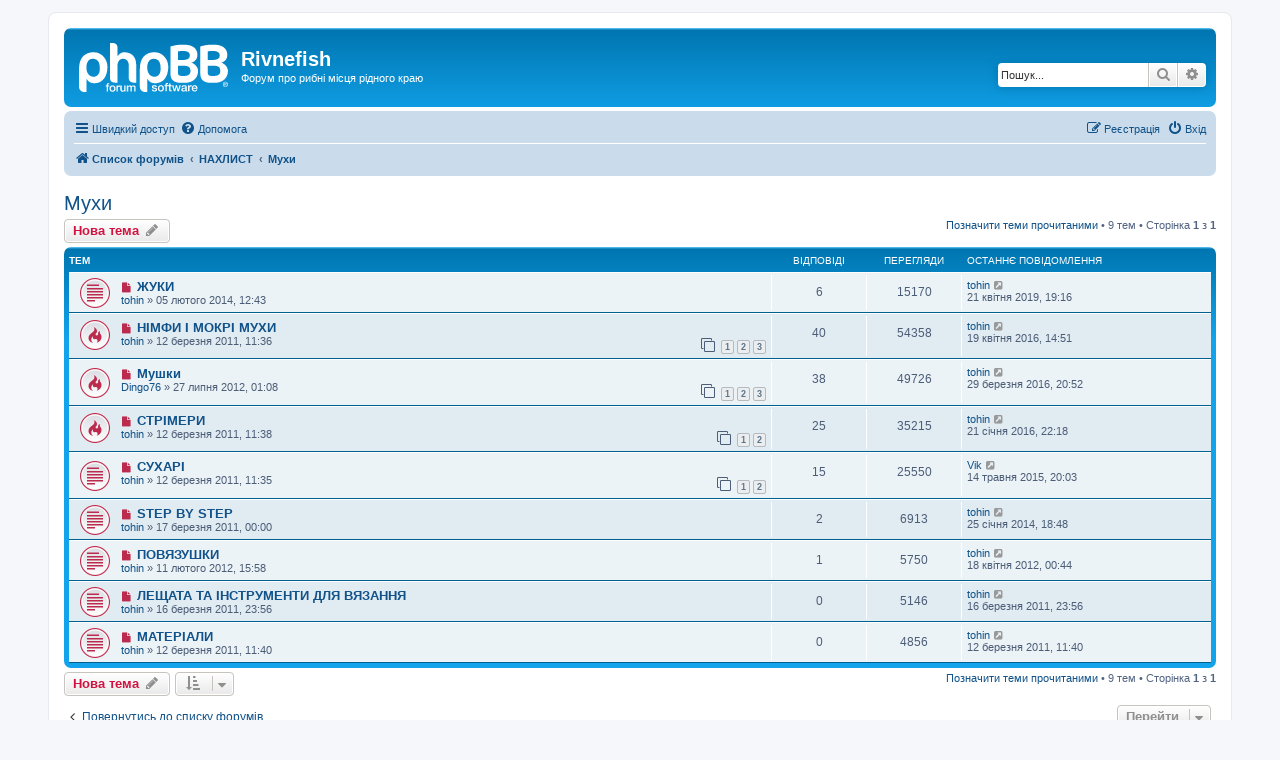

--- FILE ---
content_type: text/html; charset=UTF-8
request_url: https://forum.rivnefish.com/viewforum.php?f=63&sid=5cc7fe1b28229b96c79a0624e5b9b941
body_size: 9716
content:
<!DOCTYPE html>
<html dir="ltr" lang="uk">
<head>
<meta charset="utf-8" />
<meta http-equiv="X-UA-Compatible" content="IE=edge">
<meta name="viewport" content="width=device-width, initial-scale=1" />

<title>Мухи - Rivnefish</title>

	<link rel="alternate" type="application/atom+xml" title="Канал - Rivnefish" href="/app.php/feed?sid=a98f058915630f8e95ca995e294ff456">			<link rel="alternate" type="application/atom+xml" title="Канал - Нові теми" href="/app.php/feed/topics?sid=a98f058915630f8e95ca995e294ff456">		<link rel="alternate" type="application/atom+xml" title="Канал - Форум - Мухи" href="/app.php/feed/forum/63?sid=a98f058915630f8e95ca995e294ff456">		
	<link rel="canonical" href="https://forum.rivnefish.com/viewforum.php?f=63">

<!--
	phpBB style name: prosilver
	Based on style:   prosilver (this is the default phpBB3 style)
	Original author:  Tom Beddard ( http://www.subBlue.com/ )
	Modified by:
-->

<link href="./assets/css/font-awesome.min.css?assets_version=4" rel="stylesheet">
<link href="./styles/prosilver/theme/stylesheet.css?assets_version=4" rel="stylesheet">
<link href="./styles/prosilver/theme/uk/stylesheet.css?assets_version=4" rel="stylesheet">




<!--[if lte IE 9]>
	<link href="./styles/prosilver/theme/tweaks.css?assets_version=4" rel="stylesheet">
<![endif]-->





</head>
<body id="phpbb" class="nojs notouch section-viewforum ltr ">


<div id="wrap" class="wrap">
	<a id="top" class="top-anchor" accesskey="t"></a>
	<div id="page-header">
		<div class="headerbar" role="banner">
					<div class="inner">

			<div id="site-description" class="site-description">
		<a id="logo" class="logo" href="./index.php?sid=a98f058915630f8e95ca995e294ff456" title="Список форумів">
					<span class="site_logo"></span>
				</a>
				<h1>Rivnefish</h1>
				<p>Форум про рибні місця рідного краю</p>
				<p class="skiplink"><a href="#start_here">Пропустити</a></p>
			</div>

									<div id="search-box" class="search-box search-header" role="search">
				<form action="./search.php?sid=a98f058915630f8e95ca995e294ff456" method="get" id="search">
				<fieldset>
					<input name="keywords" id="keywords" type="search" maxlength="128" title="Пошук за ключовими словами" class="inputbox search tiny" size="20" value="" placeholder="Пошук..." />
					<button class="button button-search" type="submit" title="Пошук">
						<i class="icon fa-search fa-fw" aria-hidden="true"></i><span class="sr-only">Пошук</span>
					</button>
					<a href="./search.php?sid=a98f058915630f8e95ca995e294ff456" class="button button-search-end" title="Розширений пошук">
						<i class="icon fa-cog fa-fw" aria-hidden="true"></i><span class="sr-only">Розширений пошук</span>
					</a>
					<input type="hidden" name="sid" value="a98f058915630f8e95ca995e294ff456" />

				</fieldset>
				</form>
			</div>
						
			</div>
					</div>
				<div class="navbar" role="navigation">
	<div class="inner">

	<ul id="nav-main" class="nav-main linklist" role="menubar">

		<li id="quick-links" class="quick-links dropdown-container responsive-menu" data-skip-responsive="true">
			<a href="#" class="dropdown-trigger">
				<i class="icon fa-bars fa-fw" aria-hidden="true"></i><span>Швидкий доступ</span>
			</a>
			<div class="dropdown">
				<div class="pointer"><div class="pointer-inner"></div></div>
				<ul class="dropdown-contents" role="menu">
					
											<li class="separator"></li>
																									<li>
								<a href="./search.php?search_id=unreadposts&amp;sid=a98f058915630f8e95ca995e294ff456" role="menuitem">
									<i class="icon fa-file-o fa-fw icon-red" aria-hidden="true"></i><span>Непрочитані повідомлення</span>
								</a>
							</li>
													<li>
								<a href="./search.php?search_id=unanswered&amp;sid=a98f058915630f8e95ca995e294ff456" role="menuitem">
									<i class="icon fa-file-o fa-fw icon-gray" aria-hidden="true"></i><span>Теми без відповідей</span>
								</a>
							</li>
							<li>
								<a href="./search.php?search_id=active_topics&amp;sid=a98f058915630f8e95ca995e294ff456" role="menuitem">
									<i class="icon fa-file-o fa-fw icon-blue" aria-hidden="true"></i><span>Активні теми</span>
								</a>
							</li>
							<li class="separator"></li>
							<li>
								<a href="./search.php?sid=a98f058915630f8e95ca995e294ff456" role="menuitem">
									<i class="icon fa-search fa-fw" aria-hidden="true"></i><span>Пошук</span>
								</a>
							</li>
					
											<li class="separator"></li>
													<li>
								<a href="./memberlist.php?sid=a98f058915630f8e95ca995e294ff456" role="menuitem">
									<i class="icon fa-group fa-fw" aria-hidden="true"></i><span>Учасники</span>
								</a>
							</li>
																			<li>
								<a href="./memberlist.php?mode=team&amp;sid=a98f058915630f8e95ca995e294ff456" role="menuitem">
									<i class="icon fa-shield fa-fw" aria-hidden="true"></i><span>Команда</span>
								</a>
							</li>
																<li class="separator"></li>

									</ul>
			</div>
		</li>

				<li data-skip-responsive="true">
			<a href="/app.php/help/faq?sid=a98f058915630f8e95ca995e294ff456" rel="help" title="Часті питання" role="menuitem">
				<i class="icon fa-question-circle fa-fw" aria-hidden="true"></i><span>Допомога</span>
			</a>
		</li>
						
			<li class="rightside"  data-skip-responsive="true">
			<a href="./ucp.php?mode=login&amp;redirect=viewforum.php%3Ff%3D63&amp;sid=a98f058915630f8e95ca995e294ff456" title="Вхід" accesskey="x" role="menuitem">
				<i class="icon fa-power-off fa-fw" aria-hidden="true"></i><span>Вхід</span>
			</a>
		</li>
					<li class="rightside" data-skip-responsive="true">
				<a href="./ucp.php?mode=register&amp;sid=a98f058915630f8e95ca995e294ff456" role="menuitem">
					<i class="icon fa-pencil-square-o  fa-fw" aria-hidden="true"></i><span>Реєстрація</span>
				</a>
			</li>
						</ul>

	<ul id="nav-breadcrumbs" class="nav-breadcrumbs linklist navlinks" role="menubar">
				
		
		<li class="breadcrumbs" itemscope itemtype="https://schema.org/BreadcrumbList">

			
							<span class="crumb" itemtype="https://schema.org/ListItem" itemprop="itemListElement" itemscope><a itemprop="item" href="./index.php?sid=a98f058915630f8e95ca995e294ff456" accesskey="h" data-navbar-reference="index"><i class="icon fa-home fa-fw"></i><span itemprop="name">Список форумів</span></a><meta itemprop="position" content="1" /></span>

											
								<span class="crumb" itemtype="https://schema.org/ListItem" itemprop="itemListElement" itemscope data-forum-id="14"><a itemprop="item" href="./viewforum.php?f=14&amp;sid=a98f058915630f8e95ca995e294ff456"><span itemprop="name">НАХЛИСТ</span></a><meta itemprop="position" content="2" /></span>
															
								<span class="crumb" itemtype="https://schema.org/ListItem" itemprop="itemListElement" itemscope data-forum-id="63"><a itemprop="item" href="./viewforum.php?f=63&amp;sid=a98f058915630f8e95ca995e294ff456"><span itemprop="name">Мухи</span></a><meta itemprop="position" content="3" /></span>
							
					</li>

		
					<li class="rightside responsive-search">
				<a href="./search.php?sid=a98f058915630f8e95ca995e294ff456" title="Налаштування розширеного пошуку" role="menuitem">
					<i class="icon fa-search fa-fw" aria-hidden="true"></i><span class="sr-only">Пошук</span>
				</a>
			</li>
			</ul>

	</div>
</div>
	</div>

	
	<a id="start_here" class="anchor"></a>
	<div id="page-body" class="page-body" role="main">
		
		<h2 class="forum-title"><a href="./viewforum.php?f=63&amp;sid=a98f058915630f8e95ca995e294ff456">Мухи</a></h2>



	<div class="action-bar bar-top">

				
		<a href="./posting.php?mode=post&amp;f=63&amp;sid=a98f058915630f8e95ca995e294ff456" class="button" title="Створити нову тему">
							<span>Нова тема</span> <i class="icon fa-pencil fa-fw" aria-hidden="true"></i>
					</a>
				
	
	<div class="pagination">
		<a href="./viewforum.php?hash=f5b75dbb&amp;f=63&amp;mark=topics&amp;mark_time=1769727511&amp;sid=a98f058915630f8e95ca995e294ff456" class="mark" accesskey="m" data-ajax="mark_topics_read">Позначити теми прочитаними</a> &bull; 		9 тем
					&bull; Сторінка <strong>1</strong> з <strong>1</strong>
			</div>

	</div>




	
			<div class="forumbg">
		<div class="inner">
		<ul class="topiclist">
			<li class="header">
				<dl class="row-item">
					<dt><div class="list-inner">Тем</div></dt>
					<dd class="posts">Відповіді</dd>
					<dd class="views">Перегляди</dd>
					<dd class="lastpost"><span>Останнє повідомлення</span></dd>
				</dl>
			</li>
		</ul>
		<ul class="topiclist topics">
	
				<li class="row bg1">
						<dl class="row-item topic_unread">
				<dt title="Непрочитані повідомлення">
					<a href="./viewtopic.php?t=425331&amp;view=unread&amp;sid=a98f058915630f8e95ca995e294ff456#unread" class="row-item-link"></a>					<div class="list-inner">
																			<a class="unread" href="./viewtopic.php?t=425331&amp;view=unread&amp;sid=a98f058915630f8e95ca995e294ff456#unread">
								<i class="icon fa-file fa-fw icon-red icon-md" aria-hidden="true"></i><span class="sr-only"></span>
							</a>
												<a href="./viewtopic.php?t=425331&amp;sid=a98f058915630f8e95ca995e294ff456" class="topictitle">ЖУКИ</a>																								<br />
						
												<div class="responsive-show" style="display: none;">
							Останнє повідомлення  <a href="./memberlist.php?mode=viewprofile&amp;u=9&amp;sid=a98f058915630f8e95ca995e294ff456" class="username">tohin</a> &laquo; <a href="./viewtopic.php?p=222174&amp;sid=a98f058915630f8e95ca995e294ff456#p222174" title="До останнього повідомлення"><time datetime="2019-04-21T16:16:43+00:00">21 квітня 2019, 19:16</time></a>
													</div>
														<span class="responsive-show left-box" style="display: none;">Відповіді: <strong>6</strong></span>
													
						<div class="topic-poster responsive-hide left-box">
																												 <a href="./memberlist.php?mode=viewprofile&amp;u=9&amp;sid=a98f058915630f8e95ca995e294ff456" class="username">tohin</a> &raquo; <time datetime="2014-02-05T09:43:48+00:00">05 лютого 2014, 12:43</time>
																				</div>

						
											</div>
				</dt>
				<dd class="posts">6 <dfn>Відповіді</dfn></dd>
				<dd class="views">15170 <dfn>Перегляди</dfn></dd>
				<dd class="lastpost">
					<span><dfn>Останнє повідомлення </dfn> <a href="./memberlist.php?mode=viewprofile&amp;u=9&amp;sid=a98f058915630f8e95ca995e294ff456" class="username">tohin</a>													<a href="./viewtopic.php?p=222174&amp;sid=a98f058915630f8e95ca995e294ff456#p222174" title="До останнього повідомлення">
								<i class="icon fa-external-link-square fa-fw icon-lightgray icon-md" aria-hidden="true"></i><span class="sr-only"></span>
							</a>
												<br /><time datetime="2019-04-21T16:16:43+00:00">21 квітня 2019, 19:16</time>
					</span>
				</dd>
			</dl>
					</li>
		
	

	
	
				<li class="row bg2">
						<dl class="row-item topic_unread_hot">
				<dt title="Непрочитані повідомлення">
					<a href="./viewtopic.php?t=1751&amp;view=unread&amp;sid=a98f058915630f8e95ca995e294ff456#unread" class="row-item-link"></a>					<div class="list-inner">
																			<a class="unread" href="./viewtopic.php?t=1751&amp;view=unread&amp;sid=a98f058915630f8e95ca995e294ff456#unread">
								<i class="icon fa-file fa-fw icon-red icon-md" aria-hidden="true"></i><span class="sr-only"></span>
							</a>
												<a href="./viewtopic.php?t=1751&amp;sid=a98f058915630f8e95ca995e294ff456" class="topictitle">НІМФИ І МОКРІ МУХИ</a>																								<br />
						
												<div class="responsive-show" style="display: none;">
							Останнє повідомлення  <a href="./memberlist.php?mode=viewprofile&amp;u=9&amp;sid=a98f058915630f8e95ca995e294ff456" class="username">tohin</a> &laquo; <a href="./viewtopic.php?p=218410&amp;sid=a98f058915630f8e95ca995e294ff456#p218410" title="До останнього повідомлення"><time datetime="2016-04-19T11:51:45+00:00">19 квітня 2016, 14:51</time></a>
													</div>
														<span class="responsive-show left-box" style="display: none;">Відповіді: <strong>40</strong></span>
													
						<div class="topic-poster responsive-hide left-box">
																												 <a href="./memberlist.php?mode=viewprofile&amp;u=9&amp;sid=a98f058915630f8e95ca995e294ff456" class="username">tohin</a> &raquo; <time datetime="2011-03-12T08:36:38+00:00">12 березня 2011, 11:36</time>
																				</div>

												<div class="pagination">
							<span><i class="icon fa-clone fa-fw" aria-hidden="true"></i></span>
							<ul>
															<li><a class="button" href="./viewtopic.php?t=1751&amp;sid=a98f058915630f8e95ca995e294ff456">1</a></li>
																							<li><a class="button" href="./viewtopic.php?t=1751&amp;sid=a98f058915630f8e95ca995e294ff456&amp;start=15">2</a></li>
																							<li><a class="button" href="./viewtopic.php?t=1751&amp;sid=a98f058915630f8e95ca995e294ff456&amp;start=30">3</a></li>
																																													</ul>
						</div>
						
											</div>
				</dt>
				<dd class="posts">40 <dfn>Відповіді</dfn></dd>
				<dd class="views">54358 <dfn>Перегляди</dfn></dd>
				<dd class="lastpost">
					<span><dfn>Останнє повідомлення </dfn> <a href="./memberlist.php?mode=viewprofile&amp;u=9&amp;sid=a98f058915630f8e95ca995e294ff456" class="username">tohin</a>													<a href="./viewtopic.php?p=218410&amp;sid=a98f058915630f8e95ca995e294ff456#p218410" title="До останнього повідомлення">
								<i class="icon fa-external-link-square fa-fw icon-lightgray icon-md" aria-hidden="true"></i><span class="sr-only"></span>
							</a>
												<br /><time datetime="2016-04-19T11:51:45+00:00">19 квітня 2016, 14:51</time>
					</span>
				</dd>
			</dl>
					</li>
		
	

	
	
				<li class="row bg1">
						<dl class="row-item topic_unread_hot">
				<dt title="Непрочитані повідомлення">
					<a href="./viewtopic.php?t=2478&amp;view=unread&amp;sid=a98f058915630f8e95ca995e294ff456#unread" class="row-item-link"></a>					<div class="list-inner">
																			<a class="unread" href="./viewtopic.php?t=2478&amp;view=unread&amp;sid=a98f058915630f8e95ca995e294ff456#unread">
								<i class="icon fa-file fa-fw icon-red icon-md" aria-hidden="true"></i><span class="sr-only"></span>
							</a>
												<a href="./viewtopic.php?t=2478&amp;sid=a98f058915630f8e95ca995e294ff456" class="topictitle">Мушки</a>																								<br />
						
												<div class="responsive-show" style="display: none;">
							Останнє повідомлення  <a href="./memberlist.php?mode=viewprofile&amp;u=9&amp;sid=a98f058915630f8e95ca995e294ff456" class="username">tohin</a> &laquo; <a href="./viewtopic.php?p=218170&amp;sid=a98f058915630f8e95ca995e294ff456#p218170" title="До останнього повідомлення"><time datetime="2016-03-29T17:52:27+00:00">29 березня 2016, 20:52</time></a>
													</div>
														<span class="responsive-show left-box" style="display: none;">Відповіді: <strong>38</strong></span>
													
						<div class="topic-poster responsive-hide left-box">
																												 <a href="./memberlist.php?mode=viewprofile&amp;u=2324&amp;sid=a98f058915630f8e95ca995e294ff456" class="username">Dingo76</a> &raquo; <time datetime="2012-07-26T22:08:16+00:00">27 липня 2012, 01:08</time>
																				</div>

												<div class="pagination">
							<span><i class="icon fa-clone fa-fw" aria-hidden="true"></i></span>
							<ul>
															<li><a class="button" href="./viewtopic.php?t=2478&amp;sid=a98f058915630f8e95ca995e294ff456">1</a></li>
																							<li><a class="button" href="./viewtopic.php?t=2478&amp;sid=a98f058915630f8e95ca995e294ff456&amp;start=15">2</a></li>
																							<li><a class="button" href="./viewtopic.php?t=2478&amp;sid=a98f058915630f8e95ca995e294ff456&amp;start=30">3</a></li>
																																													</ul>
						</div>
						
											</div>
				</dt>
				<dd class="posts">38 <dfn>Відповіді</dfn></dd>
				<dd class="views">49726 <dfn>Перегляди</dfn></dd>
				<dd class="lastpost">
					<span><dfn>Останнє повідомлення </dfn> <a href="./memberlist.php?mode=viewprofile&amp;u=9&amp;sid=a98f058915630f8e95ca995e294ff456" class="username">tohin</a>													<a href="./viewtopic.php?p=218170&amp;sid=a98f058915630f8e95ca995e294ff456#p218170" title="До останнього повідомлення">
								<i class="icon fa-external-link-square fa-fw icon-lightgray icon-md" aria-hidden="true"></i><span class="sr-only"></span>
							</a>
												<br /><time datetime="2016-03-29T17:52:27+00:00">29 березня 2016, 20:52</time>
					</span>
				</dd>
			</dl>
					</li>
		
	

	
	
				<li class="row bg2">
						<dl class="row-item topic_unread_hot">
				<dt title="Непрочитані повідомлення">
					<a href="./viewtopic.php?t=1752&amp;view=unread&amp;sid=a98f058915630f8e95ca995e294ff456#unread" class="row-item-link"></a>					<div class="list-inner">
																			<a class="unread" href="./viewtopic.php?t=1752&amp;view=unread&amp;sid=a98f058915630f8e95ca995e294ff456#unread">
								<i class="icon fa-file fa-fw icon-red icon-md" aria-hidden="true"></i><span class="sr-only"></span>
							</a>
												<a href="./viewtopic.php?t=1752&amp;sid=a98f058915630f8e95ca995e294ff456" class="topictitle">СТРІМЕРИ</a>																								<br />
						
												<div class="responsive-show" style="display: none;">
							Останнє повідомлення  <a href="./memberlist.php?mode=viewprofile&amp;u=9&amp;sid=a98f058915630f8e95ca995e294ff456" class="username">tohin</a> &laquo; <a href="./viewtopic.php?p=217402&amp;sid=a98f058915630f8e95ca995e294ff456#p217402" title="До останнього повідомлення"><time datetime="2016-01-21T19:18:40+00:00">21 січня 2016, 22:18</time></a>
													</div>
														<span class="responsive-show left-box" style="display: none;">Відповіді: <strong>25</strong></span>
													
						<div class="topic-poster responsive-hide left-box">
																												 <a href="./memberlist.php?mode=viewprofile&amp;u=9&amp;sid=a98f058915630f8e95ca995e294ff456" class="username">tohin</a> &raquo; <time datetime="2011-03-12T08:38:54+00:00">12 березня 2011, 11:38</time>
																				</div>

												<div class="pagination">
							<span><i class="icon fa-clone fa-fw" aria-hidden="true"></i></span>
							<ul>
															<li><a class="button" href="./viewtopic.php?t=1752&amp;sid=a98f058915630f8e95ca995e294ff456">1</a></li>
																							<li><a class="button" href="./viewtopic.php?t=1752&amp;sid=a98f058915630f8e95ca995e294ff456&amp;start=15">2</a></li>
																																													</ul>
						</div>
						
											</div>
				</dt>
				<dd class="posts">25 <dfn>Відповіді</dfn></dd>
				<dd class="views">35215 <dfn>Перегляди</dfn></dd>
				<dd class="lastpost">
					<span><dfn>Останнє повідомлення </dfn> <a href="./memberlist.php?mode=viewprofile&amp;u=9&amp;sid=a98f058915630f8e95ca995e294ff456" class="username">tohin</a>													<a href="./viewtopic.php?p=217402&amp;sid=a98f058915630f8e95ca995e294ff456#p217402" title="До останнього повідомлення">
								<i class="icon fa-external-link-square fa-fw icon-lightgray icon-md" aria-hidden="true"></i><span class="sr-only"></span>
							</a>
												<br /><time datetime="2016-01-21T19:18:40+00:00">21 січня 2016, 22:18</time>
					</span>
				</dd>
			</dl>
					</li>
		
	

	
	
				<li class="row bg1">
						<dl class="row-item topic_unread">
				<dt title="Непрочитані повідомлення">
					<a href="./viewtopic.php?t=1750&amp;view=unread&amp;sid=a98f058915630f8e95ca995e294ff456#unread" class="row-item-link"></a>					<div class="list-inner">
																			<a class="unread" href="./viewtopic.php?t=1750&amp;view=unread&amp;sid=a98f058915630f8e95ca995e294ff456#unread">
								<i class="icon fa-file fa-fw icon-red icon-md" aria-hidden="true"></i><span class="sr-only"></span>
							</a>
												<a href="./viewtopic.php?t=1750&amp;sid=a98f058915630f8e95ca995e294ff456" class="topictitle">СУХАРІ</a>																								<br />
						
												<div class="responsive-show" style="display: none;">
							Останнє повідомлення  <a href="./memberlist.php?mode=viewprofile&amp;u=12&amp;sid=a98f058915630f8e95ca995e294ff456" class="username">Vik</a> &laquo; <a href="./viewtopic.php?p=215191&amp;sid=a98f058915630f8e95ca995e294ff456#p215191" title="До останнього повідомлення"><time datetime="2015-05-14T17:03:37+00:00">14 травня 2015, 20:03</time></a>
													</div>
														<span class="responsive-show left-box" style="display: none;">Відповіді: <strong>15</strong></span>
													
						<div class="topic-poster responsive-hide left-box">
																												 <a href="./memberlist.php?mode=viewprofile&amp;u=9&amp;sid=a98f058915630f8e95ca995e294ff456" class="username">tohin</a> &raquo; <time datetime="2011-03-12T08:35:35+00:00">12 березня 2011, 11:35</time>
																				</div>

												<div class="pagination">
							<span><i class="icon fa-clone fa-fw" aria-hidden="true"></i></span>
							<ul>
															<li><a class="button" href="./viewtopic.php?t=1750&amp;sid=a98f058915630f8e95ca995e294ff456">1</a></li>
																							<li><a class="button" href="./viewtopic.php?t=1750&amp;sid=a98f058915630f8e95ca995e294ff456&amp;start=15">2</a></li>
																																													</ul>
						</div>
						
											</div>
				</dt>
				<dd class="posts">15 <dfn>Відповіді</dfn></dd>
				<dd class="views">25550 <dfn>Перегляди</dfn></dd>
				<dd class="lastpost">
					<span><dfn>Останнє повідомлення </dfn> <a href="./memberlist.php?mode=viewprofile&amp;u=12&amp;sid=a98f058915630f8e95ca995e294ff456" class="username">Vik</a>													<a href="./viewtopic.php?p=215191&amp;sid=a98f058915630f8e95ca995e294ff456#p215191" title="До останнього повідомлення">
								<i class="icon fa-external-link-square fa-fw icon-lightgray icon-md" aria-hidden="true"></i><span class="sr-only"></span>
							</a>
												<br /><time datetime="2015-05-14T17:03:37+00:00">14 травня 2015, 20:03</time>
					</span>
				</dd>
			</dl>
					</li>
		
	

	
	
				<li class="row bg2">
						<dl class="row-item topic_unread">
				<dt title="Непрочитані повідомлення">
					<a href="./viewtopic.php?t=1772&amp;view=unread&amp;sid=a98f058915630f8e95ca995e294ff456#unread" class="row-item-link"></a>					<div class="list-inner">
																			<a class="unread" href="./viewtopic.php?t=1772&amp;view=unread&amp;sid=a98f058915630f8e95ca995e294ff456#unread">
								<i class="icon fa-file fa-fw icon-red icon-md" aria-hidden="true"></i><span class="sr-only"></span>
							</a>
												<a href="./viewtopic.php?t=1772&amp;sid=a98f058915630f8e95ca995e294ff456" class="topictitle">STEP BY STEP</a>																								<br />
						
												<div class="responsive-show" style="display: none;">
							Останнє повідомлення  <a href="./memberlist.php?mode=viewprofile&amp;u=9&amp;sid=a98f058915630f8e95ca995e294ff456" class="username">tohin</a> &laquo; <a href="./viewtopic.php?p=209381&amp;sid=a98f058915630f8e95ca995e294ff456#p209381" title="До останнього повідомлення"><time datetime="2014-01-25T15:48:57+00:00">25 січня 2014, 18:48</time></a>
													</div>
														<span class="responsive-show left-box" style="display: none;">Відповіді: <strong>2</strong></span>
													
						<div class="topic-poster responsive-hide left-box">
																												 <a href="./memberlist.php?mode=viewprofile&amp;u=9&amp;sid=a98f058915630f8e95ca995e294ff456" class="username">tohin</a> &raquo; <time datetime="2011-03-16T21:00:55+00:00">17 березня 2011, 00:00</time>
																				</div>

						
											</div>
				</dt>
				<dd class="posts">2 <dfn>Відповіді</dfn></dd>
				<dd class="views">6913 <dfn>Перегляди</dfn></dd>
				<dd class="lastpost">
					<span><dfn>Останнє повідомлення </dfn> <a href="./memberlist.php?mode=viewprofile&amp;u=9&amp;sid=a98f058915630f8e95ca995e294ff456" class="username">tohin</a>													<a href="./viewtopic.php?p=209381&amp;sid=a98f058915630f8e95ca995e294ff456#p209381" title="До останнього повідомлення">
								<i class="icon fa-external-link-square fa-fw icon-lightgray icon-md" aria-hidden="true"></i><span class="sr-only"></span>
							</a>
												<br /><time datetime="2014-01-25T15:48:57+00:00">25 січня 2014, 18:48</time>
					</span>
				</dd>
			</dl>
					</li>
		
	

	
	
				<li class="row bg1">
						<dl class="row-item topic_unread">
				<dt title="Непрочитані повідомлення">
					<a href="./viewtopic.php?t=2261&amp;view=unread&amp;sid=a98f058915630f8e95ca995e294ff456#unread" class="row-item-link"></a>					<div class="list-inner">
																			<a class="unread" href="./viewtopic.php?t=2261&amp;view=unread&amp;sid=a98f058915630f8e95ca995e294ff456#unread">
								<i class="icon fa-file fa-fw icon-red icon-md" aria-hidden="true"></i><span class="sr-only"></span>
							</a>
												<a href="./viewtopic.php?t=2261&amp;sid=a98f058915630f8e95ca995e294ff456" class="topictitle">ПОВЯЗУШКИ</a>																								<br />
						
												<div class="responsive-show" style="display: none;">
							Останнє повідомлення  <a href="./memberlist.php?mode=viewprofile&amp;u=9&amp;sid=a98f058915630f8e95ca995e294ff456" class="username">tohin</a> &laquo; <a href="./viewtopic.php?p=33573&amp;sid=a98f058915630f8e95ca995e294ff456#p33573" title="До останнього повідомлення"><time datetime="2012-04-17T21:44:30+00:00">18 квітня 2012, 00:44</time></a>
													</div>
														<span class="responsive-show left-box" style="display: none;">Відповіді: <strong>1</strong></span>
													
						<div class="topic-poster responsive-hide left-box">
																												 <a href="./memberlist.php?mode=viewprofile&amp;u=9&amp;sid=a98f058915630f8e95ca995e294ff456" class="username">tohin</a> &raquo; <time datetime="2012-02-11T12:58:09+00:00">11 лютого 2012, 15:58</time>
																				</div>

						
											</div>
				</dt>
				<dd class="posts">1 <dfn>Відповіді</dfn></dd>
				<dd class="views">5750 <dfn>Перегляди</dfn></dd>
				<dd class="lastpost">
					<span><dfn>Останнє повідомлення </dfn> <a href="./memberlist.php?mode=viewprofile&amp;u=9&amp;sid=a98f058915630f8e95ca995e294ff456" class="username">tohin</a>													<a href="./viewtopic.php?p=33573&amp;sid=a98f058915630f8e95ca995e294ff456#p33573" title="До останнього повідомлення">
								<i class="icon fa-external-link-square fa-fw icon-lightgray icon-md" aria-hidden="true"></i><span class="sr-only"></span>
							</a>
												<br /><time datetime="2012-04-17T21:44:30+00:00">18 квітня 2012, 00:44</time>
					</span>
				</dd>
			</dl>
					</li>
		
	

	
	
				<li class="row bg2">
						<dl class="row-item topic_unread">
				<dt title="Непрочитані повідомлення">
					<a href="./viewtopic.php?t=1771&amp;view=unread&amp;sid=a98f058915630f8e95ca995e294ff456#unread" class="row-item-link"></a>					<div class="list-inner">
																			<a class="unread" href="./viewtopic.php?t=1771&amp;view=unread&amp;sid=a98f058915630f8e95ca995e294ff456#unread">
								<i class="icon fa-file fa-fw icon-red icon-md" aria-hidden="true"></i><span class="sr-only"></span>
							</a>
												<a href="./viewtopic.php?t=1771&amp;sid=a98f058915630f8e95ca995e294ff456" class="topictitle">ЛЕЩАТА ТА ІНСТРУМЕНТИ ДЛЯ ВЯЗАННЯ</a>																								<br />
						
												<div class="responsive-show" style="display: none;">
							Останнє повідомлення  <a href="./memberlist.php?mode=viewprofile&amp;u=9&amp;sid=a98f058915630f8e95ca995e294ff456" class="username">tohin</a> &laquo; <a href="./viewtopic.php?p=26531&amp;sid=a98f058915630f8e95ca995e294ff456#p26531" title="До останнього повідомлення"><time datetime="2011-03-16T20:56:44+00:00">16 березня 2011, 23:56</time></a>
													</div>
													
						<div class="topic-poster responsive-hide left-box">
																												 <a href="./memberlist.php?mode=viewprofile&amp;u=9&amp;sid=a98f058915630f8e95ca995e294ff456" class="username">tohin</a> &raquo; <time datetime="2011-03-16T20:56:44+00:00">16 березня 2011, 23:56</time>
																				</div>

						
											</div>
				</dt>
				<dd class="posts">0 <dfn>Відповіді</dfn></dd>
				<dd class="views">5146 <dfn>Перегляди</dfn></dd>
				<dd class="lastpost">
					<span><dfn>Останнє повідомлення </dfn> <a href="./memberlist.php?mode=viewprofile&amp;u=9&amp;sid=a98f058915630f8e95ca995e294ff456" class="username">tohin</a>													<a href="./viewtopic.php?p=26531&amp;sid=a98f058915630f8e95ca995e294ff456#p26531" title="До останнього повідомлення">
								<i class="icon fa-external-link-square fa-fw icon-lightgray icon-md" aria-hidden="true"></i><span class="sr-only"></span>
							</a>
												<br /><time datetime="2011-03-16T20:56:44+00:00">16 березня 2011, 23:56</time>
					</span>
				</dd>
			</dl>
					</li>
		
	

	
	
				<li class="row bg1">
						<dl class="row-item topic_unread">
				<dt title="Непрочитані повідомлення">
					<a href="./viewtopic.php?t=1753&amp;view=unread&amp;sid=a98f058915630f8e95ca995e294ff456#unread" class="row-item-link"></a>					<div class="list-inner">
																			<a class="unread" href="./viewtopic.php?t=1753&amp;view=unread&amp;sid=a98f058915630f8e95ca995e294ff456#unread">
								<i class="icon fa-file fa-fw icon-red icon-md" aria-hidden="true"></i><span class="sr-only"></span>
							</a>
												<a href="./viewtopic.php?t=1753&amp;sid=a98f058915630f8e95ca995e294ff456" class="topictitle">МАТЕРІАЛИ</a>																								<br />
						
												<div class="responsive-show" style="display: none;">
							Останнє повідомлення  <a href="./memberlist.php?mode=viewprofile&amp;u=9&amp;sid=a98f058915630f8e95ca995e294ff456" class="username">tohin</a> &laquo; <a href="./viewtopic.php?p=26401&amp;sid=a98f058915630f8e95ca995e294ff456#p26401" title="До останнього повідомлення"><time datetime="2011-03-12T08:40:21+00:00">12 березня 2011, 11:40</time></a>
													</div>
													
						<div class="topic-poster responsive-hide left-box">
																												 <a href="./memberlist.php?mode=viewprofile&amp;u=9&amp;sid=a98f058915630f8e95ca995e294ff456" class="username">tohin</a> &raquo; <time datetime="2011-03-12T08:40:21+00:00">12 березня 2011, 11:40</time>
																				</div>

						
											</div>
				</dt>
				<dd class="posts">0 <dfn>Відповіді</dfn></dd>
				<dd class="views">4856 <dfn>Перегляди</dfn></dd>
				<dd class="lastpost">
					<span><dfn>Останнє повідомлення </dfn> <a href="./memberlist.php?mode=viewprofile&amp;u=9&amp;sid=a98f058915630f8e95ca995e294ff456" class="username">tohin</a>													<a href="./viewtopic.php?p=26401&amp;sid=a98f058915630f8e95ca995e294ff456#p26401" title="До останнього повідомлення">
								<i class="icon fa-external-link-square fa-fw icon-lightgray icon-md" aria-hidden="true"></i><span class="sr-only"></span>
							</a>
												<br /><time datetime="2011-03-12T08:40:21+00:00">12 березня 2011, 11:40</time>
					</span>
				</dd>
			</dl>
					</li>
		
				</ul>
		</div>
	</div>
	

	<div class="action-bar bar-bottom">
					
			<a href="./posting.php?mode=post&amp;f=63&amp;sid=a98f058915630f8e95ca995e294ff456" class="button" title="Створити нову тему">
							<span>Нова тема</span> <i class="icon fa-pencil fa-fw" aria-hidden="true"></i>
						</a>

					
					<form method="post" action="./viewforum.php?f=63&amp;sid=a98f058915630f8e95ca995e294ff456">
			<div class="dropdown-container dropdown-container-left dropdown-button-control sort-tools">
	<span title="Налаштування відображення і сортування" class="button button-secondary dropdown-trigger dropdown-select">
		<i class="icon fa-sort-amount-asc fa-fw" aria-hidden="true"></i>
		<span class="caret"><i class="icon fa-sort-down fa-fw" aria-hidden="true"></i></span>
	</span>
	<div class="dropdown hidden">
		<div class="pointer"><div class="pointer-inner"></div></div>
		<div class="dropdown-contents">
			<fieldset class="display-options">
							<label>Показувати: <select name="st" id="st"><option value="0" selected="selected">Усі теми</option><option value="1">1 день</option><option value="7">7 днів</option><option value="14">2 тижні</option><option value="30">1 місяць</option><option value="90">3 місяці</option><option value="180">6 місяців</option><option value="365">1 рік</option></select></label>
								<label>Сортувати за: <select name="sk" id="sk"><option value="a">Автор</option><option value="t" selected="selected">Час розміщення</option><option value="r">Відповіді</option><option value="s">Тема</option><option value="v">Перегляди</option></select></label>
				<label>Порядок: <select name="sd" id="sd"><option value="a">за зростанням</option><option value="d" selected="selected">за спаданням</option></select></label>
								<hr class="dashed" />
				<input type="submit" class="button2" name="sort" value="Перейти" />
						</fieldset>
		</div>
	</div>
</div>
			</form>
		
		<div class="pagination">
			<a href="./viewforum.php?hash=f5b75dbb&amp;f=63&amp;mark=topics&amp;mark_time=1769727511&amp;sid=a98f058915630f8e95ca995e294ff456" data-ajax="mark_topics_read">Позначити теми прочитаними</a> &bull; 			9 тем
							 &bull; Сторінка <strong>1</strong> з <strong>1</strong>
					</div>
	</div>


<div class="action-bar actions-jump">
		<p class="jumpbox-return">
		<a href="./index.php?sid=a98f058915630f8e95ca995e294ff456" class="left-box arrow-left" accesskey="r">
			<i class="icon fa-angle-left fa-fw icon-black" aria-hidden="true"></i><span>Повернутись до списку форумів</span>
		</a>
	</p>
	
		<div class="jumpbox dropdown-container dropdown-container-right dropdown-up dropdown-left dropdown-button-control" id="jumpbox">
			<span title="Перейти" class="button button-secondary dropdown-trigger dropdown-select">
				<span>Перейти</span>
				<span class="caret"><i class="icon fa-sort-down fa-fw" aria-hidden="true"></i></span>
			</span>
		<div class="dropdown">
			<div class="pointer"><div class="pointer-inner"></div></div>
			<ul class="dropdown-contents">
																				<li><a href="./viewforum.php?f=6&amp;sid=a98f058915630f8e95ca995e294ff456" class="jumpbox-forum-link"> <span> СПІНІНГ</span></a></li>
																<li><a href="./viewforum.php?f=36&amp;sid=a98f058915630f8e95ca995e294ff456" class="jumpbox-sub-link"><span class="spacer"></span> <span>&#8627; &nbsp; Спінінгові приманки</span></a></li>
																<li><a href="./viewforum.php?f=37&amp;sid=a98f058915630f8e95ca995e294ff456" class="jumpbox-sub-link"><span class="spacer"></span> <span>&#8627; &nbsp; Спінінгові снасті</span></a></li>
																<li><a href="./viewforum.php?f=35&amp;sid=a98f058915630f8e95ca995e294ff456" class="jumpbox-sub-link"><span class="spacer"></span> <span>&#8627; &nbsp; Загальний форум</span></a></li>
																<li><a href="./viewforum.php?f=59&amp;sid=a98f058915630f8e95ca995e294ff456" class="jumpbox-sub-link"><span class="spacer"></span> <span>&#8627; &nbsp; Звіти</span></a></li>
																<li><a href="./viewforum.php?f=8&amp;sid=a98f058915630f8e95ca995e294ff456" class="jumpbox-forum-link"> <span> ФІДЕР, ДОНКА</span></a></li>
																<li><a href="./viewforum.php?f=76&amp;sid=a98f058915630f8e95ca995e294ff456" class="jumpbox-sub-link"><span class="spacer"></span> <span>&#8627; &nbsp; Снасті</span></a></li>
																<li><a href="./viewforum.php?f=75&amp;sid=a98f058915630f8e95ca995e294ff456" class="jumpbox-sub-link"><span class="spacer"></span> <span>&#8627; &nbsp; Загальний форум</span></a></li>
																<li><a href="./viewforum.php?f=5&amp;sid=a98f058915630f8e95ca995e294ff456" class="jumpbox-sub-link"><span class="spacer"></span> <span>&#8627; &nbsp; Звіти</span></a></li>
																<li><a href="./viewforum.php?f=7&amp;sid=a98f058915630f8e95ca995e294ff456" class="jumpbox-forum-link"> <span> КАРПФІШИНГ</span></a></li>
																<li><a href="./viewforum.php?f=620&amp;sid=a98f058915630f8e95ca995e294ff456" class="jumpbox-sub-link"><span class="spacer"></span> <span>&#8627; &nbsp; Рівненський Карповий Клуб</span></a></li>
																<li><a href="./viewforum.php?f=588&amp;sid=a98f058915630f8e95ca995e294ff456" class="jumpbox-sub-link"><span class="spacer"></span> <span>&#8627; &nbsp; Змагання та фестивалі</span></a></li>
																<li><a href="./viewforum.php?f=651&amp;sid=a98f058915630f8e95ca995e294ff456" class="jumpbox-sub-link"><span class="spacer"></span><span class="spacer"></span> <span>&#8627; &nbsp; 2014</span></a></li>
																<li><a href="./viewforum.php?f=630&amp;sid=a98f058915630f8e95ca995e294ff456" class="jumpbox-sub-link"><span class="spacer"></span><span class="spacer"></span> <span>&#8627; &nbsp; Минулорічні змагання</span></a></li>
																<li><a href="./viewforum.php?f=629&amp;sid=a98f058915630f8e95ca995e294ff456" class="jumpbox-sub-link"><span class="spacer"></span><span class="spacer"></span><span class="spacer"></span> <span>&#8627; &nbsp; 2013</span></a></li>
																<li><a href="./viewforum.php?f=627&amp;sid=a98f058915630f8e95ca995e294ff456" class="jumpbox-sub-link"><span class="spacer"></span><span class="spacer"></span><span class="spacer"></span> <span>&#8627; &nbsp; 2012</span></a></li>
																<li><a href="./viewforum.php?f=626&amp;sid=a98f058915630f8e95ca995e294ff456" class="jumpbox-sub-link"><span class="spacer"></span><span class="spacer"></span><span class="spacer"></span> <span>&#8627; &nbsp; 2011</span></a></li>
																<li><a href="./viewforum.php?f=46&amp;sid=a98f058915630f8e95ca995e294ff456" class="jumpbox-sub-link"><span class="spacer"></span><span class="spacer"></span><span class="spacer"></span> <span>&#8627; &nbsp; Змагання та Фестивалі</span></a></li>
																<li><a href="./viewforum.php?f=606&amp;sid=a98f058915630f8e95ca995e294ff456" class="jumpbox-sub-link"><span class="spacer"></span> <span>&#8627; &nbsp; Снасті</span></a></li>
																<li><a href="./viewforum.php?f=608&amp;sid=a98f058915630f8e95ca995e294ff456" class="jumpbox-sub-link"><span class="spacer"></span> <span>&#8627; &nbsp; Приманки та насадки</span></a></li>
																<li><a href="./viewforum.php?f=609&amp;sid=a98f058915630f8e95ca995e294ff456" class="jumpbox-sub-link"><span class="spacer"></span> <span>&#8627; &nbsp; Оснастки</span></a></li>
																<li><a href="./viewforum.php?f=610&amp;sid=a98f058915630f8e95ca995e294ff456" class="jumpbox-sub-link"><span class="spacer"></span> <span>&#8627; &nbsp; Побут та обладнання</span></a></li>
																<li><a href="./viewforum.php?f=607&amp;sid=a98f058915630f8e95ca995e294ff456" class="jumpbox-sub-link"><span class="spacer"></span> <span>&#8627; &nbsp; Ловля</span></a></li>
																<li><a href="./viewforum.php?f=589&amp;sid=a98f058915630f8e95ca995e294ff456" class="jumpbox-sub-link"><span class="spacer"></span> <span>&#8627; &nbsp; Звіти</span></a></li>
																<li><a href="./viewforum.php?f=604&amp;sid=a98f058915630f8e95ca995e294ff456" class="jumpbox-sub-link"><span class="spacer"></span> <span>&#8627; &nbsp; Водойми</span></a></li>
																<li><a href="./viewforum.php?f=591&amp;sid=a98f058915630f8e95ca995e294ff456" class="jumpbox-sub-link"><span class="spacer"></span><span class="spacer"></span> <span>&#8627; &nbsp; Водойми Рівненщини</span></a></li>
																<li><a href="./viewforum.php?f=605&amp;sid=a98f058915630f8e95ca995e294ff456" class="jumpbox-sub-link"><span class="spacer"></span><span class="spacer"></span> <span>&#8627; &nbsp; Водойми не Рівненщини</span></a></li>
																<li><a href="./viewforum.php?f=45&amp;sid=a98f058915630f8e95ca995e294ff456" class="jumpbox-sub-link"><span class="spacer"></span><span class="spacer"></span> <span>&#8627; &nbsp; Коропові водойми</span></a></li>
																<li><a href="./viewforum.php?f=593&amp;sid=a98f058915630f8e95ca995e294ff456" class="jumpbox-sub-link"><span class="spacer"></span> <span>&#8627; &nbsp; Загальний форум!</span></a></li>
																<li><a href="./viewforum.php?f=596&amp;sid=a98f058915630f8e95ca995e294ff456" class="jumpbox-sub-link"><span class="spacer"></span> <span>&#8627; &nbsp; Флуд</span></a></li>
																<li><a href="./viewforum.php?f=623&amp;sid=a98f058915630f8e95ca995e294ff456" class="jumpbox-sub-link"><span class="spacer"></span><span class="spacer"></span> <span>&#8627; &nbsp; Флуд у флуді</span></a></li>
																<li><a href="./viewforum.php?f=628&amp;sid=a98f058915630f8e95ca995e294ff456" class="jumpbox-sub-link"><span class="spacer"></span><span class="spacer"></span> <span>&#8627; &nbsp; Старі теми carp.rv.ua</span></a></li>
																<li><a href="./viewforum.php?f=9&amp;sid=a98f058915630f8e95ca995e294ff456" class="jumpbox-forum-link"> <span> ПОПЛАВОК</span></a></li>
																<li><a href="./viewforum.php?f=80&amp;sid=a98f058915630f8e95ca995e294ff456" class="jumpbox-sub-link"><span class="spacer"></span> <span>&#8627; &nbsp; Загальний форум</span></a></li>
																<li><a href="./viewforum.php?f=83&amp;sid=a98f058915630f8e95ca995e294ff456" class="jumpbox-sub-link"><span class="spacer"></span> <span>&#8627; &nbsp; Звіти</span></a></li>
																<li><a href="./viewforum.php?f=648&amp;sid=a98f058915630f8e95ca995e294ff456" class="jumpbox-forum-link"> <span> ЛІТНЯ МОРМИШКА</span></a></li>
																<li><a href="./viewforum.php?f=649&amp;sid=a98f058915630f8e95ca995e294ff456" class="jumpbox-sub-link"><span class="spacer"></span> <span>&#8627; &nbsp; Звіти</span></a></li>
																<li><a href="./viewforum.php?f=650&amp;sid=a98f058915630f8e95ca995e294ff456" class="jumpbox-sub-link"><span class="spacer"></span> <span>&#8627; &nbsp; Снасті</span></a></li>
																<li><a href="./viewforum.php?f=652&amp;sid=a98f058915630f8e95ca995e294ff456" class="jumpbox-sub-link"><span class="spacer"></span> <span>&#8627; &nbsp; Загальний форум</span></a></li>
																<li><a href="./viewforum.php?f=10&amp;sid=a98f058915630f8e95ca995e294ff456" class="jumpbox-forum-link"> <span> МОРМИШКА, ЖЕРЛИЦЯ, БАЛАНСИР</span></a></li>
																<li><a href="./viewforum.php?f=86&amp;sid=a98f058915630f8e95ca995e294ff456" class="jumpbox-sub-link"><span class="spacer"></span> <span>&#8627; &nbsp; ЗАГАЛЬНІ   ТЕМИ</span></a></li>
																<li><a href="./viewforum.php?f=87&amp;sid=a98f058915630f8e95ca995e294ff456" class="jumpbox-sub-link"><span class="spacer"></span> <span>&#8627; &nbsp; Снасті</span></a></li>
																<li><a href="./viewforum.php?f=90&amp;sid=a98f058915630f8e95ca995e294ff456" class="jumpbox-sub-link"><span class="spacer"></span> <span>&#8627; &nbsp; Звіти</span></a></li>
																<li><a href="./viewforum.php?f=14&amp;sid=a98f058915630f8e95ca995e294ff456" class="jumpbox-forum-link"> <span> НАХЛИСТ</span></a></li>
																<li><a href="./viewforum.php?f=62&amp;sid=a98f058915630f8e95ca995e294ff456" class="jumpbox-sub-link"><span class="spacer"></span> <span>&#8627; &nbsp; Нахлистові снасті</span></a></li>
																<li><a href="./viewforum.php?f=64&amp;sid=a98f058915630f8e95ca995e294ff456" class="jumpbox-sub-link"><span class="spacer"></span> <span>&#8627; &nbsp; Звіти</span></a></li>
																<li><a href="./viewforum.php?f=63&amp;sid=a98f058915630f8e95ca995e294ff456" class="jumpbox-sub-link"><span class="spacer"></span> <span>&#8627; &nbsp; Мухи</span></a></li>
																<li><a href="./viewforum.php?f=66&amp;sid=a98f058915630f8e95ca995e294ff456" class="jumpbox-sub-link"><span class="spacer"></span> <span>&#8627; &nbsp; ЗМАГАННЯ ТА СЕМІНАРИ</span></a></li>
																<li><a href="./viewforum.php?f=67&amp;sid=a98f058915630f8e95ca995e294ff456" class="jumpbox-sub-link"><span class="spacer"></span> <span>&#8627; &nbsp; Тактика та аспекти лову</span></a></li>
																<li><a href="./viewforum.php?f=93&amp;sid=a98f058915630f8e95ca995e294ff456" class="jumpbox-forum-link"> <span> Запрошення порибалити</span></a></li>
																<li><a href="./viewforum.php?f=25&amp;sid=a98f058915630f8e95ca995e294ff456" class="jumpbox-cat-link"> <span> Загальний форум</span></a></li>
																<li><a href="./viewforum.php?f=1&amp;sid=a98f058915630f8e95ca995e294ff456" class="jumpbox-sub-link"><span class="spacer"></span> <span>&#8627; &nbsp; Загальне</span></a></li>
																<li><a href="./viewforum.php?f=105&amp;sid=a98f058915630f8e95ca995e294ff456" class="jumpbox-sub-link"><span class="spacer"></span><span class="spacer"></span> <span>&#8627; &nbsp; Потрібна допомога</span></a></li>
																<li><a href="./viewforum.php?f=622&amp;sid=a98f058915630f8e95ca995e294ff456" class="jumpbox-sub-link"><span class="spacer"></span><span class="spacer"></span> <span>&#8627; &nbsp; Кулінарія</span></a></li>
																<li><a href="./viewforum.php?f=653&amp;sid=a98f058915630f8e95ca995e294ff456" class="jumpbox-sub-link"><span class="spacer"></span><span class="spacer"></span> <span>&#8627; &nbsp; Конкурси</span></a></li>
																<li><a href="./viewforum.php?f=654&amp;sid=a98f058915630f8e95ca995e294ff456" class="jumpbox-sub-link"><span class="spacer"></span><span class="spacer"></span><span class="spacer"></span> <span>&#8627; &nbsp; Поточні конкурси</span></a></li>
																<li><a href="./viewforum.php?f=655&amp;sid=a98f058915630f8e95ca995e294ff456" class="jumpbox-sub-link"><span class="spacer"></span><span class="spacer"></span><span class="spacer"></span> <span>&#8627; &nbsp; Архів</span></a></li>
																<li><a href="./viewforum.php?f=107&amp;sid=a98f058915630f8e95ca995e294ff456" class="jumpbox-sub-link"><span class="spacer"></span> <span>&#8627; &nbsp; Риби наших водойм</span></a></li>
																<li><a href="./viewforum.php?f=636&amp;sid=a98f058915630f8e95ca995e294ff456" class="jumpbox-sub-link"><span class="spacer"></span> <span>&#8627; &nbsp; Рибні місця</span></a></li>
																<li><a href="./viewforum.php?f=637&amp;sid=a98f058915630f8e95ca995e294ff456" class="jumpbox-sub-link"><span class="spacer"></span><span class="spacer"></span> <span>&#8627; &nbsp; Рівненщина</span></a></li>
																<li><a href="./viewforum.php?f=638&amp;sid=a98f058915630f8e95ca995e294ff456" class="jumpbox-sub-link"><span class="spacer"></span><span class="spacer"></span> <span>&#8627; &nbsp; Волинь</span></a></li>
																<li><a href="./viewforum.php?f=639&amp;sid=a98f058915630f8e95ca995e294ff456" class="jumpbox-sub-link"><span class="spacer"></span><span class="spacer"></span> <span>&#8627; &nbsp; Львівщина</span></a></li>
																<li><a href="./viewforum.php?f=640&amp;sid=a98f058915630f8e95ca995e294ff456" class="jumpbox-sub-link"><span class="spacer"></span><span class="spacer"></span> <span>&#8627; &nbsp; Тернопільщина</span></a></li>
																<li><a href="./viewforum.php?f=641&amp;sid=a98f058915630f8e95ca995e294ff456" class="jumpbox-sub-link"><span class="spacer"></span><span class="spacer"></span> <span>&#8627; &nbsp; Хмельниччина</span></a></li>
																<li><a href="./viewforum.php?f=642&amp;sid=a98f058915630f8e95ca995e294ff456" class="jumpbox-sub-link"><span class="spacer"></span><span class="spacer"></span> <span>&#8627; &nbsp; Водойми поза межами України</span></a></li>
																<li><a href="./viewforum.php?f=61&amp;sid=a98f058915630f8e95ca995e294ff456" class="jumpbox-sub-link"><span class="spacer"></span> <span>&#8627; &nbsp; Майстерня (зроби сам + ремонт)</span></a></li>
																<li><a href="./viewforum.php?f=98&amp;sid=a98f058915630f8e95ca995e294ff456" class="jumpbox-sub-link"><span class="spacer"></span><span class="spacer"></span> <span>&#8627; &nbsp; Саморобки</span></a></li>
																<li><a href="./viewforum.php?f=99&amp;sid=a98f058915630f8e95ca995e294ff456" class="jumpbox-sub-link"><span class="spacer"></span><span class="spacer"></span> <span>&#8627; &nbsp; Виготовлення приманок</span></a></li>
																<li><a href="./viewforum.php?f=100&amp;sid=a98f058915630f8e95ca995e294ff456" class="jumpbox-sub-link"><span class="spacer"></span><span class="spacer"></span> <span>&#8627; &nbsp; Обслуговування, ремонт та вдосконалення снастей</span></a></li>
																<li><a href="./viewforum.php?f=97&amp;sid=a98f058915630f8e95ca995e294ff456" class="jumpbox-sub-link"><span class="spacer"></span> <span>&#8627; &nbsp; Родбілдинг від Vik'a</span></a></li>
																<li><a href="./viewforum.php?f=643&amp;sid=a98f058915630f8e95ca995e294ff456" class="jumpbox-sub-link"><span class="spacer"></span> <span>&#8627; &nbsp; Форумчани</span></a></li>
																<li><a href="./viewforum.php?f=104&amp;sid=a98f058915630f8e95ca995e294ff456" class="jumpbox-sub-link"><span class="spacer"></span> <span>&#8627; &nbsp; Рибальський &quot;КЛУБ ВИХІДНОГО ДНЯ&quot;</span></a></li>
																<li><a href="./viewforum.php?f=102&amp;sid=a98f058915630f8e95ca995e294ff456" class="jumpbox-sub-link"><span class="spacer"></span> <span>&#8627; &nbsp; Спортивне Рибальство</span></a></li>
																<li><a href="./viewforum.php?f=15&amp;sid=a98f058915630f8e95ca995e294ff456" class="jumpbox-sub-link"><span class="spacer"></span><span class="spacer"></span> <span>&#8627; &nbsp; Дружні федерації та сайти</span></a></li>
																<li><a href="./viewforum.php?f=34&amp;sid=a98f058915630f8e95ca995e294ff456" class="jumpbox-sub-link"><span class="spacer"></span><span class="spacer"></span> <span>&#8627; &nbsp; ЗМАГАННЯ та ФЕСТИВАЛІ</span></a></li>
																<li><a href="./viewforum.php?f=103&amp;sid=a98f058915630f8e95ca995e294ff456" class="jumpbox-sub-link"><span class="spacer"></span><span class="spacer"></span> <span>&#8627; &nbsp; Обговорення змагань</span></a></li>
																<li><a href="./viewforum.php?f=656&amp;sid=a98f058915630f8e95ca995e294ff456" class="jumpbox-sub-link"><span class="spacer"></span> <span>&#8627; &nbsp; Рівненський Рибальський Клуб</span></a></li>
																<li><a href="./viewforum.php?f=51&amp;sid=a98f058915630f8e95ca995e294ff456" class="jumpbox-cat-link"> <span> Рибоохорона та Екологія</span></a></li>
																<li><a href="./viewforum.php?f=52&amp;sid=a98f058915630f8e95ca995e294ff456" class="jumpbox-sub-link"><span class="spacer"></span> <span>&#8627; &nbsp; Рибоохорона</span></a></li>
																<li><a href="./viewforum.php?f=53&amp;sid=a98f058915630f8e95ca995e294ff456" class="jumpbox-sub-link"><span class="spacer"></span> <span>&#8627; &nbsp; Екологія та Відновлення рибних запасів</span></a></li>
																<li><a href="./viewforum.php?f=27&amp;sid=a98f058915630f8e95ca995e294ff456" class="jumpbox-cat-link"> <span> Барахолка</span></a></li>
																<li><a href="./viewforum.php?f=28&amp;sid=a98f058915630f8e95ca995e294ff456" class="jumpbox-sub-link"><span class="spacer"></span> <span>&#8627; &nbsp; Продам або обміняю</span></a></li>
																<li><a href="./viewforum.php?f=31&amp;sid=a98f058915630f8e95ca995e294ff456" class="jumpbox-sub-link"><span class="spacer"></span><span class="spacer"></span> <span>&#8627; &nbsp; Снасті</span></a></li>
																<li><a href="./viewforum.php?f=32&amp;sid=a98f058915630f8e95ca995e294ff456" class="jumpbox-sub-link"><span class="spacer"></span><span class="spacer"></span> <span>&#8627; &nbsp; Приманки та Наживки</span></a></li>
																<li><a href="./viewforum.php?f=33&amp;sid=a98f058915630f8e95ca995e294ff456" class="jumpbox-sub-link"><span class="spacer"></span><span class="spacer"></span> <span>&#8627; &nbsp; Спорядження та Екіпіровка</span></a></li>
																<li><a href="./viewforum.php?f=101&amp;sid=a98f058915630f8e95ca995e294ff456" class="jumpbox-sub-link"><span class="spacer"></span><span class="spacer"></span> <span>&#8627; &nbsp; Різне</span></a></li>
																<li><a href="./viewforum.php?f=29&amp;sid=a98f058915630f8e95ca995e294ff456" class="jumpbox-sub-link"><span class="spacer"></span> <span>&#8627; &nbsp; Куплю</span></a></li>
																<li><a href="./viewforum.php?f=23&amp;sid=a98f058915630f8e95ca995e294ff456" class="jumpbox-sub-link"><span class="spacer"></span> <span>&#8627; &nbsp; Рибальські магазини, інтернет магазини</span></a></li>
																<li><a href="./viewforum.php?f=632&amp;sid=a98f058915630f8e95ca995e294ff456" class="jumpbox-cat-link"> <span> Інші способи втікти з дому</span></a></li>
																<li><a href="./viewforum.php?f=644&amp;sid=a98f058915630f8e95ca995e294ff456" class="jumpbox-sub-link"><span class="spacer"></span> <span>&#8627; &nbsp; Полювання</span></a></li>
																<li><a href="./viewforum.php?f=635&amp;sid=a98f058915630f8e95ca995e294ff456" class="jumpbox-sub-link"><span class="spacer"></span><span class="spacer"></span> <span>&#8627; &nbsp; Звіти з полювання</span></a></li>
																<li><a href="./viewforum.php?f=634&amp;sid=a98f058915630f8e95ca995e294ff456" class="jumpbox-sub-link"><span class="spacer"></span><span class="spacer"></span> <span>&#8627; &nbsp; Планування поїздок</span></a></li>
																<li><a href="./viewforum.php?f=633&amp;sid=a98f058915630f8e95ca995e294ff456" class="jumpbox-sub-link"><span class="spacer"></span><span class="spacer"></span> <span>&#8627; &nbsp; Загальне обговорення</span></a></li>
																<li><a href="./viewforum.php?f=645&amp;sid=a98f058915630f8e95ca995e294ff456" class="jumpbox-sub-link"><span class="spacer"></span> <span>&#8627; &nbsp; Спорт</span></a></li>
																<li><a href="./viewforum.php?f=646&amp;sid=a98f058915630f8e95ca995e294ff456" class="jumpbox-sub-link"><span class="spacer"></span><span class="spacer"></span> <span>&#8627; &nbsp; Футбол</span></a></li>
																<li><a href="./viewforum.php?f=647&amp;sid=a98f058915630f8e95ca995e294ff456" class="jumpbox-sub-link"><span class="spacer"></span><span class="spacer"></span> <span>&#8627; &nbsp; Бокс</span></a></li>
																<li><a href="./viewforum.php?f=13&amp;sid=a98f058915630f8e95ca995e294ff456" class="jumpbox-sub-link"><span class="spacer"></span> <span>&#8627; &nbsp; Гриболов</span></a></li>
																<li><a href="./viewforum.php?f=26&amp;sid=a98f058915630f8e95ca995e294ff456" class="jumpbox-cat-link"> <span> Флуд</span></a></li>
																<li><a href="./viewforum.php?f=3&amp;sid=a98f058915630f8e95ca995e294ff456" class="jumpbox-sub-link"><span class="spacer"></span> <span>&#8627; &nbsp; Спілкування на вільні теми</span></a></li>
																<li><a href="./viewforum.php?f=625&amp;sid=a98f058915630f8e95ca995e294ff456" class="jumpbox-sub-link"><span class="spacer"></span><span class="spacer"></span> <span>&#8627; &nbsp; Вітання</span></a></li>
																<li><a href="./viewforum.php?f=618&amp;sid=a98f058915630f8e95ca995e294ff456" class="jumpbox-sub-link"><span class="spacer"></span><span class="spacer"></span> <span>&#8627; &nbsp; Гумор</span></a></li>
																<li><a href="./viewforum.php?f=108&amp;sid=a98f058915630f8e95ca995e294ff456" class="jumpbox-forum-link"> <span> Сайт та форум, реєстрація</span></a></li>
											</ul>
		</div>
	</div>

	</div>


	<div class="stat-block online-list">
		<h3><a href="./viewonline.php?sid=a98f058915630f8e95ca995e294ff456">Хто зараз онлайн</a></h3>
		<p>Зараз переглядають цей форум: Немає зареєстрованих користувачів і 1 гість</p>
	</div>

	<div class="stat-block permissions">
		<h3>Права доступу</h3>
		<p>Ви <strong>не можете</strong> створювати нові теми у цьому форумі<br />Ви <strong>не можете</strong> відповідати на теми у цьому форумі<br />Ви <strong>не можете</strong> редагувати ваші повідомлення у цьому форумі<br />Ви <strong>не можете</strong> видаляти ваші повідомлення у цьому форумі<br />Ви <strong>не можете</strong> додавати файли у цьому форумі<br /></p>
	</div>

			</div>


<div id="page-footer" class="page-footer" role="contentinfo">
	<div class="navbar" role="navigation">
	<div class="inner">

	<ul id="nav-footer" class="nav-footer linklist" role="menubar">
		<li class="breadcrumbs">
									<span class="crumb"><a href="./index.php?sid=a98f058915630f8e95ca995e294ff456" data-navbar-reference="index"><i class="icon fa-home fa-fw" aria-hidden="true"></i><span>Список форумів</span></a></span>					</li>
		
				<li class="rightside">Часовий пояс <span title="UTC+3">UTC+03:00</span></li>
							<li class="rightside">
				<a href="./ucp.php?mode=delete_cookies&amp;sid=a98f058915630f8e95ca995e294ff456" data-ajax="true" data-refresh="true" role="menuitem">
					<i class="icon fa-trash fa-fw" aria-hidden="true"></i><span>Видалити файли cookie</span>
				</a>
			</li>
							<li class="rightside" data-last-responsive="true">
					<a href="./memberlist.php?sid=a98f058915630f8e95ca995e294ff456" title="Переглянути повний список учасників" role="menuitem">
						<i class="icon fa-group fa-fw" aria-hidden="true"></i><span>Учасники</span>
					</a>
				</li>
												<li class="rightside" data-last-responsive="true">
				<a href="./memberlist.php?mode=team&amp;sid=a98f058915630f8e95ca995e294ff456" role="menuitem">
					<i class="icon fa-shield fa-fw" aria-hidden="true"></i><span>Команда</span>
				</a>
			</li>
							</ul>

	</div>
</div>

	<div class="copyright">
				<p class="footer-row">
			<span class="footer-copyright">Працює на <a href="https://www.phpbb.com/">phpBB</a>&reg; Forum Software &copy; phpBB Limited</span>
		</p>
				<p class="footer-row">
			<span class="footer-copyright">Український переклад &copy 2005-2020 <a class="copyright" target="_blank" href="https://phpbb.com.ua/">Українська підтримка phpBB</a></span>
		</p>
						<p class="footer-row" role="menu">
			<a class="footer-link" href="./ucp.php?mode=privacy&amp;sid=a98f058915630f8e95ca995e294ff456" title="Конфіденційність" role="menuitem">
				<span class="footer-link-text">Конфіденційність</span>
			</a>
			|
			<a class="footer-link" href="./ucp.php?mode=terms&amp;sid=a98f058915630f8e95ca995e294ff456" title="Умови" role="menuitem">
				<span class="footer-link-text">Умови</span>
			</a>
		</p>
					</div>

	<div id="darkenwrapper" class="darkenwrapper" data-ajax-error-title="Помилка AJAX" data-ajax-error-text="При обробці запиту виникла помилка." data-ajax-error-text-abort="Запит перервано користувачем." data-ajax-error-text-timeout="Час запиту сплив; повторіть вашу спробу пізніше." data-ajax-error-text-parsererror="Виникла помилка при обробці запиту, сервер повернув невірну відповідь.">
		<div id="darken" class="darken">&nbsp;</div>
	</div>

	<div id="phpbb_alert" class="phpbb_alert" data-l-err="Помилка" data-l-timeout-processing-req="Час виконання запиту сплив.">
		<a href="#" class="alert_close">
			<i class="icon fa-times-circle fa-fw" aria-hidden="true"></i>
		</a>
		<h3 class="alert_title">&nbsp;</h3><p class="alert_text"></p>
	</div>
	<div id="phpbb_confirm" class="phpbb_alert">
		<a href="#" class="alert_close">
			<i class="icon fa-times-circle fa-fw" aria-hidden="true"></i>
		</a>
		<div class="alert_text"></div>
	</div>
</div>

</div>

<div>
	<a id="bottom" class="anchor" accesskey="z"></a>
	</div>

<script src="./assets/javascript/jquery-3.6.0.min.js?assets_version=4"></script>
<script src="./assets/javascript/core.js?assets_version=4"></script>



<script src="./styles/prosilver/template/forum_fn.js?assets_version=4"></script>
<script src="./styles/prosilver/template/ajax.js?assets_version=4"></script>



</body>
</html>
